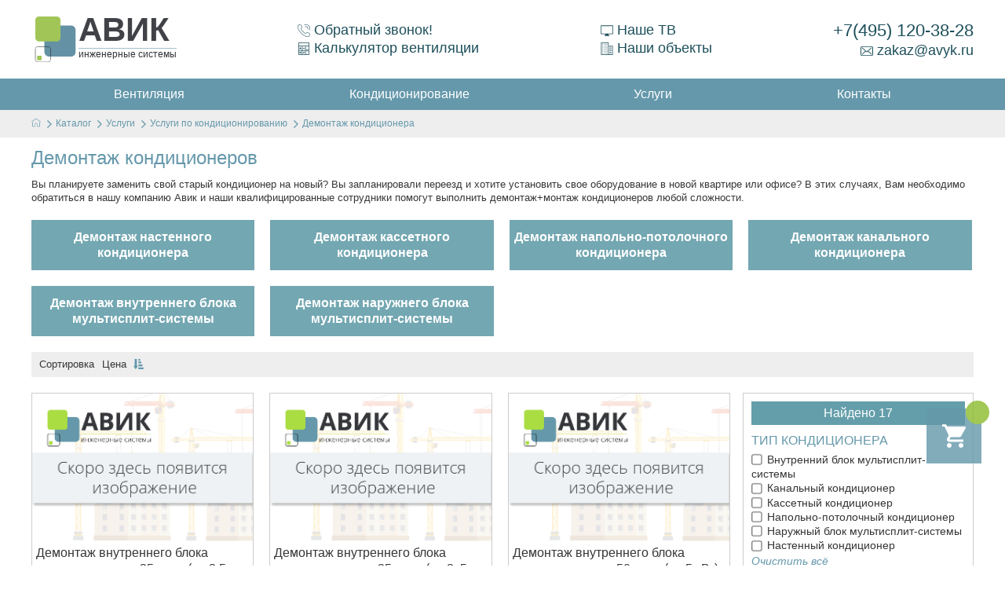

--- FILE ---
content_type: text/html; charset=utf-8
request_url: https://avyk.ru/catalog/uslugi/uslugi-po-konditsionirovaniyu/demontazh-konditsionera/
body_size: 7644
content:
<!DOCTYPE html>
<html lang="ru-RU">
<head prefix="og: http://ogp.me/ns# fb: http://ogp.me/ns/fb# business: http://ogp.me/ns/business# place: http://ogp.me/ns/place#">
    <meta charset="utf-8">
    <meta property="og:title" content="Цены на демонтаж кондиционера в Москве от компании Авик" />
<meta property="og:description" content="Услуги по демонтажу кондиционеров в Москве и области от компании Авик. Звоните: +7(495)-120-38-28!" />
<meta property="og:type" content="product.group" />
<meta property="og:url" content="https://avyk.ru/catalog/uslugi/uslugi-po-konditsionirovaniyu/demontazh-konditsionera/" />
<link rel="canonical" href="https://avyk.ru/catalog/uslugi/uslugi-po-konditsionirovaniyu/demontazh-konditsionera/" />
<link rel="stylesheet" type="text/css" href="/static/css/main.css?1" />
<script type="text/javascript" src="https://yastatic.net/jquery/3.1.1/jquery.min.js"></script>
<script type="text/javascript" src="/assets/e50f4b7c/jquery.cookie.js"></script>
<script type="text/javascript" src="/assets/e50f4b7c/jquery.ba-bbq.min.js"></script>
<script type="text/javascript" src="/static/js/libs.min.js"></script>
<script type="text/javascript" src="/static/js/main.js"></script>
<script type="text/javascript" src="/assets/b6847c66/Catalog.js"></script>
<title>Цены на демонтаж кондиционера в Москве от компании Авик</title>
    <!--[if IE]>
    <meta http-equiv="X-UA-Compatible" content="IE = edge"><![endif]-->
    <meta name="viewport" content="width=device-width,initial-scale=1">
    <meta name="description" content="Услуги по демонтажу кондиционеров в Москве и области от компании Авик. Звоните: +7(495)-120-38-28!"/>
    <meta name="keywords" content="демонтаж кондиционера, демонтаж кондиционера цена, демонтаж кондиционера москва"/>
    <link rel="shortcut icon" href="/favicon.png">
    <!-- Yandex.Metrika counter --><!-- Yandex.Metrika counter --> <script type="text/javascript" > (function(m,e,t,r,i,k,a){m[i]=m[i]||function(){(m[i].a=m[i].a||[]).push(arguments)}; m[i].l=1*new Date(); for (var j = 0; j < document.scripts.length; j++) {if (document.scripts[j].src === r) { return; }} k=e.createElement(t),a=e.getElementsByTagName(t)[0],k.async=1,k.src=r,a.parentNode.insertBefore(k,a)}) (window, document, "script", "https://mc.yandex.ru/metrika/tag.js", "ym"); ym(50028049, "init", { clickmap:true, trackLinks:true, accurateTrackBounce:true, webvisor:true, ecommerce:"dataLayer" }); </script> <noscript><div><img src="https://mc.yandex.ru/watch/50028049" style="position:absolute; left:-9999px;" alt="" /></div></noscript> <!-- /Yandex.Metrika counter --><!-- /Yandex.Metrika counter -->    <!--[if lt IE 9]>
    <script src="http://cdnjs.cloudflare.com/ajax/libs/html5shiv/3.7.2/html5shiv.min.js"></script><![endif]-->
    <script async src="https://www.googletagmanager.com/gtag/js?id=UA-133742196-1"></script>
    <script>
      window.dataLayer = window.dataLayer || [];
      function gtag(){dataLayer.push(arguments);}
      gtag('js', new Date());
      gtag('config', 'UA-133742196-1');
    </script>
    <link rel="stylesheet" type="text/css" href="/static/css/modules.css" />
</head>
<body itemscope itemtype="http://schema.org/WebPage"><section class="stripe" id="header"><div class="container"><div class="header-item" id="logo"><a href="/" title="Инженерные системы"><span class="img"><img src="/static/img/images/logo.svg" width="60" height="60" alt="Инженерные системы"></span><span class="text"><span class="text_header">Авик</span> <span class="text_slogan">Инженерные системы</span></span></a></div><div class="header-item underline"><div class="dsbl"><a class="callback-open" href="/site/ajaxForm/"><svg class="icon icon-callback" style="max-width: 16px;max-height: 16px;"><use xlink:href="/static/img/svg/symbol/sprite.svg#callback"></use></svg>Обратный звонок!</a></div><div class="dsbl"><a href="/calculator/"><svg class="icon icon-calculator2" style="max-width: 16px;max-height: 16px;"><use xlink:href="/static/img/svg/symbol/sprite.svg#calculator2"></use></svg>Калькулятор вентиляции</a></div></div><div class="header-item underline"><div class="dsbl"><a href="/tv/"><svg class="icon icon-tv" style="max-width: 16px;max-height: 16px;"><use xlink:href="/static/img/svg/symbol/sprite.svg#tv"></use></svg>Наше ТВ</a></div><div class="dsbl"><a href="/objects/ventiljatsija/"><svg class="icon icon-office-block" style="max-width: 16px;max-height: 16px;"><use xlink:href="/static/img/svg/symbol/sprite.svg#office-block"></use></svg>Наши объекты</a></div></div><div class="header-item" id="mainPhone"><a href="tel:+74951203828" id="phn">+7(495) 120-38-28</a><a href="mailto:zakaz@avyk.ru" id="ml"><svg class="icon icon-mail" style="max-width: 16px;max-height: 16px;"><use xlink:href="/static/img/svg/symbol/sprite.svg#mail"></use></svg>zakaz@avyk.ru</a></div></div></section><section class="stripe" id="menu"><div class="container"><nav role="navigation" itemscope itemtype="http://schema.org/SiteNavigationElement"><ul class="mainMenu"><li><a href="/catalog/ventilyatsiya/" itemprop="url"><span itemprop="name">Вентиляция</span></a></li><li><a href="/catalog/konditsionirovanie/" itemprop="url"><span itemprop="name">Кондиционирование</span></a></li><li><a href="/catalog/uslugi/uslugi-po-ventilyatsii/" itemprop="url"><span itemprop="name">Услуги</span></a></li><li><a href="/contacts/" itemprop="url"><span itemprop="name">Контакты</span></a></li></ul></nav></div></section>    <section class="contact_section">
        <div class="container">
            <ul class="breadscrumb" itemscope="itemscope" itemtype="http://schema.org/BreadcrumbList">
<li class="home" itemscope="itemscope" itemprop="itemListElement" itemtype="http://schema.org/ListItem"><a itemprop="item" href="/"><meta itemprop="name" content="На главную"/><svg class="icon-home" style="max-width: 12px;"><use xlink:href="/static/img/svg/symbol/sprite.svg#home"></use></svg></a><meta itemprop="position" content="1" /</li><li class="item" itemprop="itemListElement" itemscope="itemscope" itemtype="http://schema.org/ListItem"><svg class="icon icon-next breadscrumb-icon" style="max-width:10px"><use xlink:href="/static/img/svg/symbol/sprite.svg#next"></use></svg><a itemprop="item" href="/catalog/"><span itemprop="name">Каталог</span></a><meta itemprop="position" content="2" /></li><li class="item" itemprop="itemListElement" itemscope="itemscope" itemtype="http://schema.org/ListItem"><svg class="icon icon-next breadscrumb-icon" style="max-width:10px"><use xlink:href="/static/img/svg/symbol/sprite.svg#next"></use></svg><a itemprop="item" href="/catalog/uslugi/"><span itemprop="name">Услуги</span></a><meta itemprop="position" content="3" /></li><li class="item" itemprop="itemListElement" itemscope="itemscope" itemtype="http://schema.org/ListItem"><svg class="icon icon-next breadscrumb-icon" style="max-width:10px"><use xlink:href="/static/img/svg/symbol/sprite.svg#next"></use></svg><a itemprop="item" href="/catalog/uslugi/uslugi-po-konditsionirovaniyu/"><span itemprop="name">Услуги по кондиционированию</span></a><meta itemprop="position" content="4" /></li><li class="item"><svg class="icon icon-next breadscrumb-icon" style="max-width:10px"><use xlink:href="/static/img/svg/symbol/sprite.svg#next"></use></svg>Демонтаж кондиционера</li></ul>        </div>
    </section>
<section id="subSection">
<div class="container">
    <h1>Демонтаж кондиционеров</h1><p>Вы планируете заменить свой старый кондиционер на новый? Вы запланировали переезд и хотите установить свое оборудование в новой квартире или офисе? В этих случаях, Вам необходимо обратиться в нашу компанию Авик и наши квалифицированные сотрудники помогут выполнить демонтаж+монтаж кондиционеров любой сложности.</p>    <div class="subsections">

                    <div class="sub-item" data-href="/catalog/uslugi/uslugi-po-konditsionirovaniyu/demontazh-konditsionera/demontazh-nastennogo-konditsionera/"><div class="title"><a href="/catalog/uslugi/uslugi-po-konditsionirovaniyu/demontazh-konditsionera/demontazh-nastennogo-konditsionera/">Демонтаж настенного кондиционера</a></div></div>                    <div class="sub-item" data-href="/catalog/uslugi/uslugi-po-konditsionirovaniyu/demontazh-konditsionera/demontazh-kassetnogo-konditsionera/"><div class="title"><a href="/catalog/uslugi/uslugi-po-konditsionirovaniyu/demontazh-konditsionera/demontazh-kassetnogo-konditsionera/">Демонтаж кассетного кондиционера</a></div></div>                    <div class="sub-item" data-href="/catalog/uslugi/uslugi-po-konditsionirovaniyu/demontazh-konditsionera/demontazh-napolno-potolochnogo-konditsionera/"><div class="title"><a href="/catalog/uslugi/uslugi-po-konditsionirovaniyu/demontazh-konditsionera/demontazh-napolno-potolochnogo-konditsionera/">Демонтаж напольно-потолочного кондиционера</a></div></div>                    <div class="sub-item" data-href="/catalog/uslugi/uslugi-po-konditsionirovaniyu/demontazh-konditsionera/demontazh-kanalnogo-konditsionera/"><div class="title"><a href="/catalog/uslugi/uslugi-po-konditsionirovaniyu/demontazh-konditsionera/demontazh-kanalnogo-konditsionera/">Демонтаж канального кондиционера</a></div></div>                    <div class="sub-item" data-href="/catalog/uslugi/uslugi-po-konditsionirovaniyu/demontazh-konditsionera/demontazh-vnutrennego-bloka-multisplit-sistemy/"><div class="title"><a href="/catalog/uslugi/uslugi-po-konditsionirovaniyu/demontazh-konditsionera/demontazh-vnutrennego-bloka-multisplit-sistemy/">Демонтаж внутреннего блока мультисплит-системы</a></div></div>                    <div class="sub-item" data-href="/catalog/uslugi/uslugi-po-konditsionirovaniyu/demontazh-konditsionera/demontazh-naruzhnego-bloka-multisplit-sistemy/"><div class="title"><a href="/catalog/uslugi/uslugi-po-konditsionirovaniyu/demontazh-konditsionera/demontazh-naruzhnego-bloka-multisplit-sistemy/">Демонтаж наружнего блока мультисплит-системы</a></div></div>            </div>
</div>
</section>
<div class="container">
    <div class="section-controls">
        <div class="sorting">
            <div class="sort-item">
                <div class="sort-title">Сортировка</div>
            </div>
            <div class="sort-item">
                <div class="sort-price"><a class="asc" href="/catalog/uslugi/uslugi-po-konditsionirovaniyu/demontazh-konditsionera/sort_price.desc/"><span>Цена <svg class="icon icon-sort-desc"><use xlink:href="/static/img/svg/symbol/sprite.svg#sort-desc"></use></svg></span></a></div>
            </div>
        </div></div>
</div>
<section id="catalogContent">
    <div class="container">
        <div class="cont_f">
            <div class="cont_75">
                <div class="catalog-scope"><div class="catalog-scope" id="yw0">
<div class="catalog__item js-item" id="18791" itemscope="itemscope" itemtype="http://schema.org/Product"><meta itemprop="description" content="Демонтаж внутреннего блока кондиционера до 35 кв.м. (до 3,5 кВт)">
<div class="catalog__item-imageblock">
    <img class="catalog__item-img js-image" itemprop="image" data-href="/catalog/uslugi/uslugi-po-konditsionirovaniyu/demontazh-konditsionera/id_18930/" src="/img/noimage.png" alt="Демонтаж внутреннего блока кондиционера до 35 кв.м. (до 3,5 кВт)" /></div>

<a class="catalog_item-title" itemprop="url" href="/catalog/uslugi/uslugi-po-konditsionirovaniyu/demontazh-konditsionera/id_18930/"><span itemprop="name">Демонтаж внутреннего блока кондиционера до 35 кв.м. (до 3,5 кВт)</span></a>
<div class="catalog__item-prices" itemprop="offers" itemscope itemtype="http://schema.org/Offer">
    <div class="item-price-label" itemprop="name" content="Цена товара">Цена:</div>
    <div class="item-price-value">
        <span itemprop="price" content="2500">2 500</span><span class="price-currency" itemprop="priceCurrency" content="RUB">₽</span>    </div>
</div>
<div class="catalog__item-controls">
    <div class="item-control-button js-add_button" data-product="18791">
        Купить
    </div>
</div>
</div>


<div class="catalog__item js-item" id="18790" itemscope="itemscope" itemtype="http://schema.org/Product"><meta itemprop="description" content="Демонтаж внутреннего блока кондиционера до 25 кв.м. (до 2, 5 кВт)">
<div class="catalog__item-imageblock">
    <img class="catalog__item-img js-image" itemprop="image" data-href="/catalog/uslugi/uslugi-po-konditsionirovaniyu/demontazh-konditsionera/id_18929/" src="/img/noimage.png" alt="Демонтаж внутреннего блока кондиционера до 25 кв.м. (до 2, 5 кВт)" /></div>

<a class="catalog_item-title" itemprop="url" href="/catalog/uslugi/uslugi-po-konditsionirovaniyu/demontazh-konditsionera/id_18929/"><span itemprop="name">Демонтаж внутреннего блока кондиционера до 25 кв.м. (до 2, 5 кВт)</span></a>
<div class="catalog__item-prices" itemprop="offers" itemscope itemtype="http://schema.org/Offer">
    <div class="item-price-label" itemprop="name" content="Цена товара">Цена:</div>
    <div class="item-price-value">
        <span itemprop="price" content="2500">2 500</span><span class="price-currency" itemprop="priceCurrency" content="RUB">₽</span>    </div>
</div>
<div class="catalog__item-controls">
    <div class="item-control-button js-add_button" data-product="18790">
        Купить
    </div>
</div>
</div>


<div class="catalog__item js-item" id="18792" itemscope="itemscope" itemtype="http://schema.org/Product"><meta itemprop="description" content="Демонтаж внутреннего блока кондиционера до 50 кв.м. (до 5 кВт)">
<div class="catalog__item-imageblock">
    <img class="catalog__item-img js-image" itemprop="image" data-href="/catalog/uslugi/uslugi-po-konditsionirovaniyu/demontazh-konditsionera/id_18931/" src="/img/noimage.png" alt="Демонтаж внутреннего блока кондиционера до 50 кв.м. (до 5 кВт)" /></div>

<a class="catalog_item-title" itemprop="url" href="/catalog/uslugi/uslugi-po-konditsionirovaniyu/demontazh-konditsionera/id_18931/"><span itemprop="name">Демонтаж внутреннего блока кондиционера до 50 кв.м. (до 5 кВт)</span></a>
<div class="catalog__item-prices" itemprop="offers" itemscope itemtype="http://schema.org/Offer">
    <div class="item-price-label" itemprop="name" content="Цена товара">Цена:</div>
    <div class="item-price-value">
        <span itemprop="price" content="3000">3 000</span><span class="price-currency" itemprop="priceCurrency" content="RUB">₽</span>    </div>
</div>
<div class="catalog__item-controls">
    <div class="item-control-button js-add_button" data-product="18792">
        Купить
    </div>
</div>
</div>


<div class="catalog__item js-item" id="18793" itemscope="itemscope" itemtype="http://schema.org/Product"><meta itemprop="description" content="Демонтаж наружного блока кондиционера до 25 кв.м. (до 2, 5 кВт)">
<div class="catalog__item-imageblock">
    <img class="catalog__item-img js-image" itemprop="image" data-href="/catalog/uslugi/uslugi-po-konditsionirovaniyu/demontazh-konditsionera/id_18932/" src="/img/noimage.png" alt="Демонтаж наружного блока кондиционера до 25 кв.м. (до 2, 5 кВт)" /></div>

<a class="catalog_item-title" itemprop="url" href="/catalog/uslugi/uslugi-po-konditsionirovaniyu/demontazh-konditsionera/id_18932/"><span itemprop="name">Демонтаж наружного блока кондиционера до 25 кв.м. (до 2, 5 кВт)</span></a>
<div class="catalog__item-prices" itemprop="offers" itemscope itemtype="http://schema.org/Offer">
    <div class="item-price-label" itemprop="name" content="Цена товара">Цена:</div>
    <div class="item-price-value">
        <span itemprop="price" content="3500">3 500</span><span class="price-currency" itemprop="priceCurrency" content="RUB">₽</span>    </div>
</div>
<div class="catalog__item-controls">
    <div class="item-control-button js-add_button" data-product="18793">
        Купить
    </div>
</div>
</div>


<div class="catalog__item js-item" id="18794" itemscope="itemscope" itemtype="http://schema.org/Product"><meta itemprop="description" content="Демонтаж наружного блока кондиционера до 35 кв.м. (до 3,5 кВт)">
<div class="catalog__item-imageblock">
    <img class="catalog__item-img js-image" itemprop="image" data-href="/catalog/uslugi/uslugi-po-konditsionirovaniyu/demontazh-konditsionera/id_18933/" src="/img/noimage.png" alt="Демонтаж наружного блока кондиционера до 35 кв.м. (до 3,5 кВт)" /></div>

<a class="catalog_item-title" itemprop="url" href="/catalog/uslugi/uslugi-po-konditsionirovaniyu/demontazh-konditsionera/id_18933/"><span itemprop="name">Демонтаж наружного блока кондиционера до 35 кв.м. (до 3,5 кВт)</span></a>
<div class="catalog__item-prices" itemprop="offers" itemscope itemtype="http://schema.org/Offer">
    <div class="item-price-label" itemprop="name" content="Цена товара">Цена:</div>
    <div class="item-price-value">
        <span itemprop="price" content="3500">3 500</span><span class="price-currency" itemprop="priceCurrency" content="RUB">₽</span>    </div>
</div>
<div class="catalog__item-controls">
    <div class="item-control-button js-add_button" data-product="18794">
        Купить
    </div>
</div>
</div>


<div class="catalog__item js-item" id="18795" itemscope="itemscope" itemtype="http://schema.org/Product"><meta itemprop="description" content="Демонтаж наружного блока кондиционера до 50 кв.м. (до 5 кВт)">
<div class="catalog__item-imageblock">
    <img class="catalog__item-img js-image" itemprop="image" data-href="/catalog/uslugi/uslugi-po-konditsionirovaniyu/demontazh-konditsionera/id_18934/" src="/img/noimage.png" alt="Демонтаж наружного блока кондиционера до 50 кв.м. (до 5 кВт)" /></div>

<a class="catalog_item-title" itemprop="url" href="/catalog/uslugi/uslugi-po-konditsionirovaniyu/demontazh-konditsionera/id_18934/"><span itemprop="name">Демонтаж наружного блока кондиционера до 50 кв.м. (до 5 кВт)</span></a>
<div class="catalog__item-prices" itemprop="offers" itemscope itemtype="http://schema.org/Offer">
    <div class="item-price-label" itemprop="name" content="Цена товара">Цена:</div>
    <div class="item-price-value">
        <span itemprop="price" content="4500">4 500</span><span class="price-currency" itemprop="priceCurrency" content="RUB">₽</span>    </div>
</div>
<div class="catalog__item-controls">
    <div class="item-control-button js-add_button" data-product="18795">
        Купить
    </div>
</div>
</div>


<div class="catalog__item js-item" id="18796" itemscope="itemscope" itemtype="http://schema.org/Product"><meta itemprop="description" content="Демонтаж настенного кондиционера до 25 кв.м. (до 2, 5 кВт)">
<div class="catalog__item-imageblock">
    <img class="catalog__item-img js-image" itemprop="image" data-href="/catalog/uslugi/uslugi-po-konditsionirovaniyu/demontazh-konditsionera/id_18935/" src="/img/noimage.png" alt="Демонтаж настенного кондиционера до 25 кв.м. (до 2, 5 кВт)" /></div>

<a class="catalog_item-title" itemprop="url" href="/catalog/uslugi/uslugi-po-konditsionirovaniyu/demontazh-konditsionera/id_18935/"><span itemprop="name">Демонтаж настенного кондиционера до 25 кв.м. (до 2, 5 кВт)</span></a>
<div class="catalog__item-prices" itemprop="offers" itemscope itemtype="http://schema.org/Offer">
    <div class="item-price-label" itemprop="name" content="Цена товара">Цена:</div>
    <div class="item-price-value">
        <span itemprop="price" content="5500">5 500</span><span class="price-currency" itemprop="priceCurrency" content="RUB">₽</span>    </div>
</div>
<div class="catalog__item-controls">
    <div class="item-control-button js-add_button" data-product="18796">
        Купить
    </div>
</div>
</div>


<div class="catalog__item js-item" id="18797" itemscope="itemscope" itemtype="http://schema.org/Product"><meta itemprop="description" content="Демонтаж настенного кондиционера до 35 кв.м. (до 3,5 кВт)">
<div class="catalog__item-imageblock">
    <img class="catalog__item-img js-image" itemprop="image" data-href="/catalog/uslugi/uslugi-po-konditsionirovaniyu/demontazh-konditsionera/id_18936/" src="/img/noimage.png" alt="Демонтаж настенного кондиционера до 35 кв.м. (до 3,5 кВт)" /></div>

<a class="catalog_item-title" itemprop="url" href="/catalog/uslugi/uslugi-po-konditsionirovaniyu/demontazh-konditsionera/id_18936/"><span itemprop="name">Демонтаж настенного кондиционера до 35 кв.м. (до 3,5 кВт)</span></a>
<div class="catalog__item-prices" itemprop="offers" itemscope itemtype="http://schema.org/Offer">
    <div class="item-price-label" itemprop="name" content="Цена товара">Цена:</div>
    <div class="item-price-value">
        <span itemprop="price" content="5500">5 500</span><span class="price-currency" itemprop="priceCurrency" content="RUB">₽</span>    </div>
</div>
<div class="catalog__item-controls">
    <div class="item-control-button js-add_button" data-product="18797">
        Купить
    </div>
</div>
</div>


<div class="catalog__item js-item" id="18798" itemscope="itemscope" itemtype="http://schema.org/Product"><meta itemprop="description" content="Демонтаж настенного кондиционера до 50 кв.м. (до 5 кВт)">
<div class="catalog__item-imageblock">
    <img class="catalog__item-img js-image" itemprop="image" data-href="/catalog/uslugi/uslugi-po-konditsionirovaniyu/demontazh-konditsionera/id_18937/" src="/img/noimage.png" alt="Демонтаж настенного кондиционера до 50 кв.м. (до 5 кВт)" /></div>

<a class="catalog_item-title" itemprop="url" href="/catalog/uslugi/uslugi-po-konditsionirovaniyu/demontazh-konditsionera/id_18937/"><span itemprop="name">Демонтаж настенного кондиционера до 50 кв.м. (до 5 кВт)</span></a>
<div class="catalog__item-prices" itemprop="offers" itemscope itemtype="http://schema.org/Offer">
    <div class="item-price-label" itemprop="name" content="Цена товара">Цена:</div>
    <div class="item-price-value">
        <span itemprop="price" content="5700">5 700</span><span class="price-currency" itemprop="priceCurrency" content="RUB">₽</span>    </div>
</div>
<div class="catalog__item-controls">
    <div class="item-control-button js-add_button" data-product="18798">
        Купить
    </div>
</div>
</div>


<div class="catalog__item js-item" id="19556" itemscope="itemscope" itemtype="http://schema.org/Product"><meta itemprop="description" content="Демонтаж кассетного кондиционера до 35 кв.м. (до 3,5 кВт)">
<div class="catalog__item-imageblock">
    <img class="catalog__item-img js-image" itemprop="image" data-href="/catalog/uslugi/uslugi-po-konditsionirovaniyu/demontazh-konditsionera/id_19763/" src="/img/noimage.png" alt="Демонтаж кассетного кондиционера до 35 кв.м. (до 3,5 кВт)" /></div>

<a class="catalog_item-title" itemprop="url" href="/catalog/uslugi/uslugi-po-konditsionirovaniyu/demontazh-konditsionera/id_19763/"><span itemprop="name">Демонтаж кассетного кондиционера до 35 кв.м. (до 3,5 кВт)</span></a>
<div class="catalog__item-prices" itemprop="offers" itemscope itemtype="http://schema.org/Offer">
    <div class="item-price-label" itemprop="name" content="Цена товара">Цена:</div>
    <div class="item-price-value">
        <span itemprop="price" content="6500">6 500</span><span class="price-currency" itemprop="priceCurrency" content="RUB">₽</span>    </div>
</div>
<div class="catalog__item-controls">
    <div class="item-control-button js-add_button" data-product="19556">
        Купить
    </div>
</div>
</div>


<div class="catalog__item js-item" id="19557" itemscope="itemscope" itemtype="http://schema.org/Product"><meta itemprop="description" content="Демонтаж кассетного кондиционера до 50 кв.м. (до 5 кВт)">
<div class="catalog__item-imageblock">
    <img class="catalog__item-img js-image" itemprop="image" data-href="/catalog/uslugi/uslugi-po-konditsionirovaniyu/demontazh-konditsionera/id_19764/" src="/img/noimage.png" alt="Демонтаж кассетного кондиционера до 50 кв.м. (до 5 кВт)" /></div>

<a class="catalog_item-title" itemprop="url" href="/catalog/uslugi/uslugi-po-konditsionirovaniyu/demontazh-konditsionera/id_19764/"><span itemprop="name">Демонтаж кассетного кондиционера до 50 кв.м. (до 5 кВт)</span></a>
<div class="catalog__item-prices" itemprop="offers" itemscope itemtype="http://schema.org/Offer">
    <div class="item-price-label" itemprop="name" content="Цена товара">Цена:</div>
    <div class="item-price-value">
        <span itemprop="price" content="6500">6 500</span><span class="price-currency" itemprop="priceCurrency" content="RUB">₽</span>    </div>
</div>
<div class="catalog__item-controls">
    <div class="item-control-button js-add_button" data-product="19557">
        Купить
    </div>
</div>
</div>


<div class="catalog__item js-item" id="19558" itemscope="itemscope" itemtype="http://schema.org/Product"><meta itemprop="description" content="Демонтаж напольно-потолочного кондиционера до 25 кв.м. (до 2, 5 кВт)">
<div class="catalog__item-imageblock">
    <img class="catalog__item-img js-image" itemprop="image" data-href="/catalog/uslugi/uslugi-po-konditsionirovaniyu/demontazh-konditsionera/id_19765/" src="/img/noimage.png" alt="Демонтаж напольно-потолочного кондиционера до 25 кв.м. (до 2, 5 кВт)" /></div>

<a class="catalog_item-title" itemprop="url" href="/catalog/uslugi/uslugi-po-konditsionirovaniyu/demontazh-konditsionera/id_19765/"><span itemprop="name">Демонтаж напольно-потолочного кондиционера до 25 кв.м. (до 2, 5 кВт)</span></a>
<div class="catalog__item-prices" itemprop="offers" itemscope itemtype="http://schema.org/Offer">
    <div class="item-price-label" itemprop="name" content="Цена товара">Цена:</div>
    <div class="item-price-value">
        <span itemprop="price" content="6500">6 500</span><span class="price-currency" itemprop="priceCurrency" content="RUB">₽</span>    </div>
</div>
<div class="catalog__item-controls">
    <div class="item-control-button js-add_button" data-product="19558">
        Купить
    </div>
</div>
</div>


</div><div class="pager"><ul class="catalog-pag" id="yw1"><li class="catalog-pag__item"><a class="catalog-pag__link catalog-pag__link--first hidden" href="/catalog/uslugi/uslugi-po-konditsionirovaniyu/demontazh-konditsionera/"><svg class="icon icon-double-left"><use xlink:href="/static/img/svg/symbol/sprite.svg#double-left"></use></svg></a></li>
<li class="catalog-pag__item"><a class="catalog-pag__link catalog-pag__link--prev hidden" href="/catalog/uslugi/uslugi-po-konditsionirovaniyu/demontazh-konditsionera/"><svg class="icon icon-left-arrow"><use xlink:href="/static/img/svg/symbol/sprite.svg#left-arrow"></use></svg></a></li>
<li class="catalog-pag__item"><a class="catalog-pag__link  active" href="/catalog/uslugi/uslugi-po-konditsionirovaniyu/demontazh-konditsionera/"><span>1</span></a></li>
<li class="catalog-pag__item"><a class="catalog-pag__link " href="/catalog/uslugi/uslugi-po-konditsionirovaniyu/demontazh-konditsionera/page_2/"><span>2</span></a></li>
<li class="catalog-pag__item"><a class="catalog-pag__link catalog-pag__link--next" href="/catalog/uslugi/uslugi-po-konditsionirovaniyu/demontazh-konditsionera/page_2/"><svg class="icon icon-right-arrow"><use xlink:href="/static/img/svg/symbol/sprite.svg#right-arrow"></use></svg></a></li>
<li class="catalog-pag__item"><a class="catalog-pag__link catalog-pag__link--last" href="/catalog/uslugi/uslugi-po-konditsionirovaniyu/demontazh-konditsionera/page_2/"><svg class="icon icon-double-right"><use xlink:href="/static/img/svg/symbol/sprite.svg#double-right"></use></svg></a></li></ul></div></div>
            </div>
            <div class="cont_25 catalog-filters"><div class="allFilterWrap"><div class="filter-item js-filter-item" data-alias="tip-konditsionera"><div class="filterCountSelection">Найдено 17</div><div class="filter-item__title js-filter-item-title">Тип кондиционера</div><div class="filter-item__body"><a href="/catalog/uslugi/uslugi-po-konditsionirovaniyu/demontazh-konditsionera/prop_33_297/"><img src="/img/uncheck40.png" alt="◽" /> Внутренний блок мультисплит-системы</a><a href="/catalog/uslugi/uslugi-po-konditsionirovaniyu/demontazh-konditsionera/prop_33_303/"><img src="/img/uncheck40.png" alt="◽" /> Канальный кондиционер</a><a href="/catalog/uslugi/uslugi-po-konditsionirovaniyu/demontazh-konditsionera/prop_33_301/"><img src="/img/uncheck40.png" alt="◽" /> Кассетный кондиционер</a><a href="/catalog/uslugi/uslugi-po-konditsionirovaniyu/demontazh-konditsionera/prop_33_312/"><img src="/img/uncheck40.png" alt="◽" /> Напольно-потолочный кондиционер</a><a href="/catalog/uslugi/uslugi-po-konditsionirovaniyu/demontazh-konditsionera/prop_33_281/"><img src="/img/uncheck40.png" alt="◽" /> Наружный блок мультисплит-системы</a><a href="/catalog/uslugi/uslugi-po-konditsionirovaniyu/demontazh-konditsionera/prop_33_163/"><img src="/img/uncheck40.png" alt="◽" /> Настенный кондиционер</a><div><span><a rel="nowollow" class="clearAll noindex" href="/catalog/uslugi/uslugi-po-konditsionirovaniyu/demontazh-konditsionera/">Очистить всё</a></span></div></div></div><div class="filter-item js-filter-item" data-alias="ploschad"><div class="filter-item__title js-filter-item-title">Площадь</div><div class="filter-item__body"><div class="filter-item__body-columns" style="height:250px"><a href="/catalog/uslugi/uslugi-po-konditsionirovaniyu/demontazh-konditsionera/prop_22_586/"><img src="/img/uncheck40.png" alt="◽" /> 25</a><a href="/catalog/uslugi/uslugi-po-konditsionirovaniyu/demontazh-konditsionera/prop_22_588/"><img src="/img/uncheck40.png" alt="◽" /> 35</a><a href="/catalog/uslugi/uslugi-po-konditsionirovaniyu/demontazh-konditsionera/prop_22_174/"><img src="/img/uncheck40.png" alt="◽" /> 50</a></div><div><span><a rel="nowollow" class="clearAll noindex" href="/catalog/uslugi/uslugi-po-konditsionirovaniyu/demontazh-konditsionera/">Очистить всё</a></span></div></div></div></div>            </div>
        </div>
    </div>
</section>

    <section id="mainContent">
        <div class="container">
            <div class="cont_f">
                <div class="cont_75">
                    <p>Казалось бы, что может быть проще, чем открутить болты, отсоединить провода и снять старый блок! Но все не так просто, как думают многие. Демонтаж кондиционеров очень важно доверить профессионалам, ведь для того, чтобы снять кондиционер, потребуются специализированные навыки, оборудование и инструменты. Перед тем, как уже окончательно снять кондиционер и отсоединить трассу от наружного блока, необходимо его завальцевать, во избежание утечки фреона.</p>

<p>Демонтаж кондиционера, который подлежит утилизации, выполняется с перекачиванием фреона в специализированную емкость для сбора хладагентов, а демонтаж сплит-системы для последующего монтажа старого кондиционера выполняется с сохранением фреона. Неправильный или самостоятельный демонтаж кондиционера может привести, в одном случае, к дозаправке фреона при последующем монтаже, в другом случае, вам, возможно, придется покупать новое оборудование.</p>

<p>Для того, чтобы выполнить демонтаж мультисплит-системы необходимо также пригласить высококвалифицированных сотрудников из нашей компании. Этот трудоемкий процесс аналогичен демонтажу обычной сплит-системы и имеет лишь различие в том, что необходимо демонтировать не один, а несколько внутренних и один внешний блок кондиционера. В некоторых случаях демонтаж кондиционера требуется во время ремонта в квартире или офисе, тогда необходимо снять именно внутренний блок, ведь наружный блок расположен со стороны улицы. После снятия внутреннего блока, важно закрыть заглушками медные трубы во избежание попадания пыли и грязи.</p>

<p>Демонтаж кондиционера в труднодоступном месте выполняется с помощью профессионального альпиниста или автовышки.</p>

<p>Стоимость демонтажа кондиционеров по Москве и Московской области для каждого клиента обговаривается отдельно. Цена демонтажа сплит-системы зависит от типа кондиционера, производительности, мощности и т.д.</p>

<p>При оказании двойной услуги демонтаж+монтаж кондиционера на демонтаж сплит-системы может предоставляться дополнительная скидка.</p>

<p>Для того, чтобы заказать услугу &laquo;Демонтаж кондиционера&raquo;, Вам необходимо оформить заявку по телефону либо воспользоваться нашим фильтром справа на сайте и выбрать наиболее подходящий вид демонтажа.</p>
                </div>
                <div class="cont_25">
                    <div class="border_left">
    <div class="cooprt_message">Наши объекты</div>
        <div class="object-dop">
        <div class="object-dop_img">
            <a href="/objects/konditsionirovanie/">
                <img src="/static/img/content/objects/object1.jpg" alt="Работы по кондиционированию">
            </a>
        </div>
        <div class="object-dop_title">
            <a href="/objects/konditsionirovanie/">Выполненые работы по кондиционированию помещений</a>
        </div>
        <div class="object-dop_link">
            <a href="/objects/konditsionirovanie/">Подробнее...</a>
        </div>
    </div>
        <div class="object-dop">
        <div class="object-dop_img">
            <a href="/objects/ventiljatsija/">
                <img src="/static/img/content/objects/object2.jpg" alt="Работы по вентиляции">
            </a>
        </div>
        <div class="object-dop_title">
            <a href="/objects/ventiljatsija/">Работы по вентиляции помещений</a>
        </div>
        <div class="object-dop_link">
            <a href="/objects/ventiljatsija/">Подробнее...</a>
        </div>
    </div>
    </div>                </div>
            </div>
        </div>
    </section>



<footer itemscope itemtype="http://schema.org/WPFooter">
    <div>
        <div class="container">
            <nav class="in-footer"><ul class="footer-menu1"><li><a href="/catalog/ventilyatsiya/"><svg class="icon icon-fan" style="max-width: 18px;max-height: 18px;"><use xlink:href="/static/img/svg/symbol/sprite.svg#fan"></use></svg>Вентиляция</a></li><li><a href="/catalog/oborudovanie/oborudovanie-dlya-ventilyatsii/"><svg class="icon icon-fan-sys" style="max-width: 18px;max-height: 18px;"><use xlink:href="/static/img/svg/symbol/sprite.svg#fan-sys"></use></svg>Вентиляционное оборудование</a></li><li><a href="/catalog/uslugi/uslugi-po-ventilyatsii/montazh-ventilyatsii/"><svg class="icon icon-wrench-tools" style="max-width: 18px;max-height: 18px;"><use xlink:href="/static/img/svg/symbol/sprite.svg#wrench-tools"></use></svg>Монтаж вентиляции</a></li><li><a href="/catalog/uslugi/uslugi-po-ventilyatsii/proektirovanie-ventilyatsii/"><svg class="icon icon-pen" style="max-width: 18px;max-height: 18px;"><use xlink:href="/static/img/svg/symbol/sprite.svg#pen"></use></svg>Проектирование</a></li></ul><ul class="footer-menu2"><li><a href="/catalog/ventilyatsiya/pritochnaya-ventilyatsiya/"><svg class="icon icon-fan2" style="max-width: 18px;max-height: 18px;"><use xlink:href="/static/img/svg/symbol/sprite.svg#fan2"></use></svg>Приточная</a></li><li><a href="/catalog/ventilyatsiya/pritochno-vytyazhnaya-ventilyatsiya/"><svg class="icon icon-fan-sys" style="max-width: 18px;max-height: 18px;"><use xlink:href="/static/img/svg/symbol/sprite.svg#fan-sys"></use></svg>Приточно вытяжная</a></li><li><a href="/catalog/ventilyatsiya/vytyazhnaya-ventilyatsiya/"><svg class="icon icon-2fan" style="max-width: 18px;max-height: 18px;"><use xlink:href="/static/img/svg/symbol/sprite.svg#2fan"></use></svg>Вытяжная</a></li><li><a href="/catalog/ventilyatsiya/prop_4_252/"><svg class="icon icon-buildings" style="max-width: 18px;max-height: 18px;"><use xlink:href="/static/img/svg/symbol/sprite.svg#buildings"></use></svg>Вентиляция склада</a></li><li><a href="/catalog/ventilyatsiya/prop_4_243/"><svg class="icon icon-fabrica" style="max-width: 18px;max-height: 18px;"><use xlink:href="/static/img/svg/symbol/sprite.svg#fabrica"></use></svg>Промышленная</a></li></ul><ul class="footer-menu3"><li><a href="/cart/"><svg class="icon icon-basket" style="max-width: 18px;max-height: 18px;"><use xlink:href="/static/img/svg/symbol/sprite.svg#basket"></use></svg>Корзина</a></li><li><a href="/politika_konfidencialnosti/"><svg class="icon icon-pen" style="max-width: 18px;max-height: 18px;"><use xlink:href="/static/img/svg/symbol/sprite.svg#pen"></use></svg>Политика конфиденциальности</a></li><li><a href="/job/"><svg class="icon icon-users" style="max-width: 18px;max-height: 18px;"><use xlink:href="/static/img/svg/symbol/sprite.svg#users"></use></svg>Вакансии</a></li><li><a href="/article/"><svg class="icon icon-pen" style="max-width: 18px;max-height: 18px;"><use xlink:href="/static/img/svg/symbol/sprite.svg#pen"></use></svg>Статьи</a></li><li><a href="/o_kompanii/"><svg class="icon icon-thumb" style="max-width: 18px;max-height: 18px;"><use xlink:href="/static/img/svg/symbol/sprite.svg#thumb"></use></svg>О компании</a></li></ul></nav>
            <div class="left" style="margin-bottom: 20px;" itemscope="itemscope"
                 itemtype="http://schema.org/Organization">
                <meta itemprop="name" content="Avyk.ru">
                <span><svg class="icon icon-copyright" style="max-width: 18px;max-height: 18px;"><use
                        xlink:href="/static/img/svg/symbol/sprite.svg#copyright"></use></svg>"АВИК" 2024</span><br><a
                    href="mailto:zakaz@avyk.ru" itemprop="email">
                <svg class="icon icon-mail" style="max-width: 18px;max-height: 18px;">
                    <use xlink:href="/static/img/svg/symbol/sprite.svg#mail"></use>
                </svg>
                zakaz@avyk.ru</a><br><span itemprop="telephone"><svg class="icon icon-callback"
                                                                    style="max-width: 18px;max-height: 18px;"><use
                    xlink:href="/static/img/svg/symbol/sprite.svg#callback"></use></svg>+7(495) 120-38-28</span><br><span
                    itemprop="address">Россия, 117452, г. Москва, Балаклавский проспект 28</span>
                <meta itemprop="address" content="rus">
            </div>
        </div>
    </div>
</footer>
<div class="modal"><a href="/cart/" id="basket-modal">
    <svg class="icon icon-basket" style="max-width: 30px;max-height: 30px;">
        <use xlink:href="/static/img/svg/symbol/sprite.svg#basket"></use>
    </svg>
    <div class="count"><span style="display: block;"></span></div>
</a><a href="javascript:void(0)" id="totopicon" style="position: fixed; bottom: 30px; right: 30px;">
    <svg class="icon icon-up" style="max-width: 30px;max-height: 30px;">
        <use xlink:href="/static/img/svg/symbol/sprite.svg#up"></use>
    </svg>
</a></div>
<div class="callback">
    <div class="white-popup mfp-hide" id="callback">
        <div class="callback-header">
            <div class="callback-title">Обратный звонок</div>
            <div class="callback-text">Мы рады вам помочь!</div>
        </div>
        <div class="callback-body">
            <form action="/site/feedback" class="js-feedback-form">
                <div class="cont_f">
                    <div class="js-feedback-response">
                        <div class="js-feedback-message"></div>
                        <div class="js-feedback-error"></div>
                    </div>
                </div>
                <div class="js-feedback-content">
                    <div class="cont_f cb-line">
                        <div class="cont_25"><label for="Feedback_name">Ваше имя<sup>*</sup></label></div>
                        <div class="cont_75"><input class="cb_i" type="text" name="Feedback[name]" id="Feedback_name">
                        </div>
                    </div>
                    <div class="cont_f cb-line">
                        <div class="cont_25"><label for="Feedback_phone">Ваш телефон<sup>*</sup></label></div>
                        <div class="cont_75"><input class="cb_i" type="text" name="Feedback[phone]" id="Feedback_phone">
                        </div>
                    </div>
                    <div class="cont_f cb-line">
                        <div class="cont_25"><label for="Feedback_comment">Примечание</label></div>
                        <div class="cont_75"><textarea class="cb_i" name="Feedback[comment]"
                                                       id="Feedback_comment"></textarea></div>
                    </div>
                    <div class="cont_f cb-line">
                        <div class="button-group">
                            <button type="button" id="submit" class="js-send-form">Заказать</button>
                            <button type="reset" id="cansel">Отмена</button>
                        </div>
                    </div>
                </div>
            </form>
        </div>
        <div class="callback-footer">Наши сотрудники перезвонят Вам в течение нескольких минут</div>
        <div class="politick">Нажимая на кнопку "Заказать" вы соглашаетесь с <a class="colorMain"
                                                                                href="/politika_konfidencialnosti/">политикой
            конфиденциальности</a>.
        </div>
    </div>
</div><!-- BEGIN JIVOSITE CODE {literal} --><script type='text/javascript'>(function(){ var widget_id = 'aw0OHEbmAS';var d=document;var w=window;function l(){var s = document.createElement('script'); s.type = 'text/javascript'; s.async = true;s.src = '//code.jivosite.com/script/widget/'+widget_id; var ss = document.getElementsByTagName('script')[0]; ss.parentNode.insertBefore(s, ss);}if(d.readyState=='complete'){l();}else{if(w.attachEvent){w.attachEvent('onload',l);}else{w.addEventListener('load',l,false);}}})();</script><!-- {/literal} END JIVOSITE CODE -->
<script type="text/javascript" src="/assets/a4065202/listview/jquery.yiilistview.js"></script>
<script type="text/javascript">
/*<![CDATA[*/
jQuery(function($) {
jQuery('#yw0').yiiListView({'ajaxUpdate':['yw0'],'ajaxVar':'ajax','pagerClass':'pager','loadingClass':'list\x2Dview\x2Dloading','sorterClass':'sorter','enableHistory':false});
});
/*]]>*/
</script>
</body>
</html>

--- FILE ---
content_type: application/javascript; charset=utf-8
request_url: https://avyk.ru/static/js/main.js
body_size: 4794
content:
$(document).ready(function () {
    $.ajaxPrefilter(function (options, original_Options, jqXHR) {
        options.async = true;
    });
    $.ajaxSetup({
        type: 'post',
        timeout: 30000,
        error: function (xhr) {
            $('#display_error')
                .html('Error: ' + xhr.status + ' ' + xhr.statusText);
        }
    });


    $(".js-index-slider").slick({
        prevArrow: $('.control-prev'),
        nextArrow: $('.control-next')
    });
    //Слайдер в объектах
    $(".js-objects-slider").slick({
        prevArrow: $('.control-prev'),
        nextArrow: $('.control-next'),
        dots: false,
        infinite: false,
        speed: 300,
        slidesToShow: 4,
        slidesToScroll: 1,
        responsive: [
            {
                breakpoint: 1024,
                settings: {
                    slidesToShow: 3,
                    slidesToScroll: 3,
                    infinite: true,
                    dots: false
                }
            },
            {
                breakpoint: 600,
                settings: {
                    slidesToShow: 2,
                    slidesToScroll: 2
                }
            },
            {
                breakpoint: 480,
                settings: {
                    slidesToShow: 1,
                    slidesToScroll: 1
                }
            }
        ]
    });
    Order.getCount();
    $('.callback-open').magnificPopup({
        type: 'ajax',
        callbacks: {
            ajaxContentAdded: function() {
                $('.js-send-form').on('click', function () {
                    var form = $(this).closest('.js-feedback-form');
                    $.ajax({
                        type: "post",
                        url: form.attr('action'),
                        dataType: "json",
                        data: form.serialize(),
                        success: function (json) {
                            Metrika.openCallbackForm();
                            // ga('sent', 'event', 'форма', 'обратный звонок');
                            if (!json.success) {
                                if (json.error)
                                    form.find('.js-feedback-error').html(json.error);
                                else
                                    form.find('.js-feedback-error').html('Пожалуйста заполните поля');
                            } else {
                                form.find('.js-feedback-error').hide();
                                form.find('.js-feedback-content').hide();
                                form.find('.js-feedback-message').html('Ваш запрос успешно отправлен');
                                setTimeout(function () {
                                    $.magnificPopup.close();
                                }, 4000);
                            }
                        },
                        error: function (res) {
                            Metrika.jsError();
                            form.find('.js-feedback-content').hide();
                            form.find('.js-feedback-error').html('Произошла ошибка, приносим извинения за неудобство.');
                        }
                    });
                });
            }
        },
        ajax: {
            settings: {cache:false, async:false},
            tError: '<a href="%url%">The content</a> could not be loaded.' //  Error message, can contain %curr% and %total% tags if gallery is enabled
        }
    });
    $('.js-one_click').magnificPopup({
        type: 'ajax',
        callbacks: {
            ajaxContentAdded: function() {
                $('.js-send-form').on('click', function () {
                    var form = $(this).closest('.js-feedback-form');
                    $.ajax({
                        type: "post",
                        url: form.attr('action'),
                        dataType: "json",
                        data: form.serialize(),
                        success: function (json) {
                            Metrika.openCallbackForm();
                            // ga('sent', 'event', 'форма', 'обратный звонок');
                            if (!json.success) {
                                if (json.error)
                                    form.find('.js-feedback-error').html(json.error);
                                else
                                    form.find('.js-feedback-error').html('Пожалуйста заполните поля');
                            } else {
                                form.find('.js-feedback-error').hide();
                                form.find('.js-feedback-content').hide();
                                form.find('.js-feedback-message').html('Ваш запрос успешно отправлен');
                                setTimeout(function () {
                                    $.magnificPopup.close();
                                }, 4000);
                            }
                        },
                        error: function (res) {
                            Metrika.jsError();
                            form.find('.js-feedback-content').hide();
                            form.find('.js-feedback-error').html('Произошла ошибка, приносим извинения за неудобство.');
                        }
                    });
                });
            }
        },
        ajax: {
            settings: {cache:false, async:false},
            tError: '<a href="%url%">The content</a> could not be loaded.' //  Error message, can contain %curr% and %total% tags if gallery is enabled
        }
    });
    $('.catalog__item-imageblock > .catalog__item-img').click(function () {
        document.location.href = $(this).data('href');
    });
    $('.js-tab').click(function () {
        var tabName = $(this).attr('data-tab');
        $(this).addClass('active').siblings().removeClass('active');
        $('#' + tabName).siblings().slideUp().removeClass('active').end().slideDown().addClass('active');
    });
    $('.img-content').slick({
        dots: false,
        infinite: true,
        speed: 500,
        fade: true,
        cssEase: 'linear',
        prevArrow: '.slick-prev',
        nextArrow: '.slick-next',
    });
    $('.img-content a').magnificPopup({
        type: 'image',
        closeOnContentClick: false,
        closeBtnInside: true,
        gallery: {
            enabled: true
        }
    });
    $('.object_gallery-item').magnificPopup({
        type: 'image',
        closeOnContentClick: false,
        closeBtnInside: true,
        gallery: {
            enabled: true
        }
    });
    svg4everybody({});
    $('#totopicon').gototop();
    $('#orderDepartureForm').submit(function () {
        $.ajax({
            type: "post",
            url: "/site/departure/",
            dataType: "html",
            data: $(this).serialize(),
            success: function (res) {
                Metrika.pushEngineer();
                $('.js-departure-error').hide();
                $('#orderDepartureForm').hide();
                $('.js-departure-message').html(res).css({
                    'font-size': 'x-large',
                    'padding': '15px 0 5px 0',
                    'color': '#6598ab',
                    'min-height': '232px'
                });
            },
            error: function (res) {
                Metrika.jsError();
                $('#orderDepartureForm').find('.js-departure-content').hide();
                $('.js-departure-error').html(res).css({
                    'font-size': 'x-large',
                    'padding': '15px 0 5px 0',
                    'color': '#d63939',
                    'min-height': '232px'
                });
            }
        });
        return false;

    });
    $('#formCooperation').submit(function () {
        $.ajax({
            type: "post",
            url: "/site/departure/",
            dataType: "html",
            data: $(this).serialize(),
            success: function (res) {
                $('.js-coop-error').hide();
                $('#formCooperation').hide();
                $('.js-coop-message').html(res).css({
                    'font-size': 'x-large',
                    'padding': '15px 0 5px 0',
                    'color': '#ffffff',
                    'min-height': '156px',
                    'max-weight': '550px'
                });
            },
            error: function (res) {
                $('#formCooperation').find('.js-departure-content').hide();
                $('.js-coop-error').html(res).css({
                    'font-size': 'x-large',
                    'padding': '15px 0 5px 0',
                    'color': '#d63939',
                    'min-height': '156px',
                    'max-weight': '550px'
                });
            }
        });
        return false;

    });
    $('.catalog-filters').filterTools();

    $('.js-add_button').on('click', function () {
        $(this).flyTo("#basket-modal");
        Metrika.addToBasket();
    });
    $('.js-form-submit').on('click', function () {
        if ($('.js-engineer').attr('checked') == 'checked') {
            var comment = $('.js-comment').html() + " Нужен бесплатный выезд инженера";
            $('.js-comment').html(comment);
        }

        $('.js-order-form').submit();
        Metrika.orderSubmit();
    });
    $('.js-basket-plus').on('click', function () {
        var id = $(this).closest('.js-product_row').attr('id');
        var data = {id: id, quantity: 1};
        Order.sendRequest('incItem', data, Order.updateCounters);
        $(this).incQuan();
    });
    $('.js-basket-minus').on('click', function () {
        var id = $(this).closest('.js-product_row').attr('id');
        var q = $(this).siblings('.js-basket-product-quan').val();
        if (q <= 1) {
            Order.removeProduct(id, Order.updateCounters);
        } else {
            var data = {id: id, quantity: -1};
            Order.sendRequest('incItem', data, Order.updateCounters);
        }
        $(this).decQuan();
    });
    $('.js-basket-product-del').on('click', function () {
        var id = $(this).closest('.js-product_row').attr('id');
        Order.removeProduct(id, Order.updateCounters);
    });
    if($('.js-item').length ==1){
        $('.js-item').css({'min-width':'284px'});
    }

    $('.toggleElem .toggleLable').on('click',function () {
        $(this).siblings('.toggleBody').css('height','auto');
        $(this).siblings('.toggleAntyLable').css('display','block');
        $(this).css('display','none');
    });
    $('.toggleElem .toggleAntyLable').on('click',function () {
        $(this).siblings('.toggleBody').css('height','0');
        $(this).siblings('.toggleLable').css('display','block');
        $(this).css('display','none');
    })
});
let Metrika = {
    openCallbackForm: function () {
        if (typeof yaCounter47662330 != "undefined") {
            yaCounter47662330.reachGoal('OpenCallbackForm');
        }
        if (typeof yaCounter50028049 != "undefined") {
            yaCounter50028049.reachGoal('OpenCallbackForm');
        }
    },
    pushEngineer: function () {
        if (typeof yaCounter47662330 != "undefined") {
            yaCounter47662330.reachGoal('PushEngineer');
        }
        if (typeof yaCounter50028049 != "undefined") {
            yaCounter50028049.reachGoal('PushEngineer');
        }
    },
    addToBasket: function () {
        if (typeof yaCounter47662330 != "undefined") {
            yaCounter47662330.reachGoal('AddToBasket');
        }
        if (typeof yaCounter50028049 != "undefined") {
            yaCounter50028049.reachGoal('AddToBasket');
        }
    },
    jsError: function () {
        if (typeof yaCounter47662330 != "undefined") {
            yaCounter47662330.reachGoal('JsError');
        }
        if (typeof yaCounter50028049 != "undefined") {
            yaCounter50028049.reachGoal('JsError');
        }
    },
    orderSubmit: function () {
        if (typeof yaCounter47662330 != "undefined") {
            yaCounter47662330.reachGoal('OrderSubmit');
        }
        if (typeof yaCounter50028049 != "undefined") {
            yaCounter50028049.reachGoal('OrderSubmit');
        }
    }

};
var Order = {
    url: '/cart/cart/',
    addBasketUrl: '/cart/cart/updateItem',
    basketUrl: '/cart/cart/index',
    countUrl: '/cart/cart/count',
    testCountUrl: '/static/ajax/count.html',
    element: HTMLObjectElement,
    /**
     * @param data (id,quantity)
     */
    fade: function (elem, data) {
        $(elem).hide(300);
        $(elem).html(data);
        $(elem).show("slow")
    },

    getCount: function () {
        $.ajax({
            url: this.countUrl,
            type: "get",
            dataType: "html",
            success: function (res) {
                Order.fade('.modal .count span', res);
            },
            error: function (res) {

            }
        });
    },
    incCount: function (inc) {
        var quant = parseInt($('#basket-modal span').html());
        var newQuant = quant + parseInt(inc);
        $('#basket-modal span').hide().html(newQuant).show();
    },
    addProduct: function (id, elem, afterAction, mont) {
        this.elem = elem;
        var row = $(elem).closest('.js-product_row');
        var counter = row.find('.js-quan').find('input');
        this.sendRequest('incItem', {id: id, quantity: counter.val()}, afterAction);
        if (mont > 0) {
            this.sendRequest('incItem', {id: mont, quantity: counter.val()}, afterAction);
        }
        Cart.setCounterVal(counter, 0); // INFO: Устанавливает значение количества после нажатия кнопки добавления
    },
    addProductSimple: function (id, q) {
        this.sendRequest('incItem', {id: id, quantity: q});
    },
    incProductSimple: function (id) {
        this.sendRequest('incItem', {id: id, quantity: 1});
    },
    decProductSimple: function (id) {
        this.sendRequest('incItem', {id: id, quantity: -1});
    },
    updateProduct: function (id, quantity, afterAction) {
        this.sendRequest('updateItem', {id: id, quantity: quantity}, afterAction);
    },
    removeProduct: function (id, afterAction) {
        this.sendRequest('removeProduct', {id: id}, afterAction);
        $('#' + id).remove();
    },

    sendRequest: function (action, data, afterAction) {
        $.ajax({
            url: this.url + action + '/',
            type: 'post',
            data: data,
            async: false,
            success: function (data, textStatus, jqXHR) {
                var responseData = jQuery.parseJSON(data);
                if (afterAction) {
                    afterAction(responseData);
                }
            },
            error: function (jqXHR, textStatus, errorThrown) {
                // var text = new RegExp(/<h2[^>]*>([\S\s]*?)<\/h2>/).exec(jqXHR.responseText)[1];
                alert(textStatus);
            }
        });
    },
    updateCounters: function (data) {
        var cartAllCount = $("#basket-modal .count span");
        var cartAllSum = $(".js-all-sum");
        var cartProductSum = $('#' + data.product.productId + ' .js-basket-product-sum');
        var totalCount = data.totalCount;
        var totalSum = data.totalSum;
        var productSum = data.product.productSum;

        cartAllCount.text(totalCount);
        cartAllSum.text(totalSum);
        cartProductSum.text(productSum);
    },
    handleStatus: function (data) {
        var status = data.statusName;
        var errors = data.errors;

        switch (status) {
            case 'Ok':
                break;
            case 'Notice':
                alert(errors);
                break;
            case 'Error':
                alert(errors);
                break;
            default:
                break;
        }
    }
};
var Item = {
    products: new Array(),
    init: function () {
        this.products = new Array();
        return this;
    },
    addProduct: function (elem) {
        this.products.push(elem);
    },
    getCount: function () {
        return this.products.length;
    }
};
var filterMethods = {
    init:function (options) {
        return this.each(function () {
            var filterItem = $('.js-filter-item');
            var clearAllControl = filterItem.find('.js-clear-all');
            var checker = filterItem.find('.js-checker');
            var submit = filterItem.find('.js-filter-response');
            $('.js-filter-response').hide();
            clearAllControl.css({"cursor":"pointer"});
            clearAllControl.bind('click.filterTools', filterMethods.clearAll);
            checker.css({"cursor":"pointer"});
            checker.bind('change.filterTools', filterMethods.checker);
            filterItem.bind('custom.filterTools',filterMethods.updateFilter);
            filterItem.bind('start.filterTools',filterMethods.startState);
            submit.bind('click.filterTools',filterMethods.submitForm)

        });
    },
    destroy : function( ) {
        return this.each(function(){
            $(window).unbind('.filterTools');
        })

    },
    clearAll: function () {
        var $this = $(this);
        var inputs = $this.closest('.js-filter-item').find('input');
        var filterItem = $this.closest('.js-filter-item');
        inputs.each(function(){
            if(this.checked == true)
                this.checked = false;
        });
        filterItem.trigger('start.filterTools');
        filterItem.trigger('custom.filterTools',$this.closest('form').serialize());
    },
    checker: function () {
        $this= $(this).find('input');
        var filterItem = $this.closest('.js-filter-item');
        filterItem.trigger('start.filterTools');
        filterItem.trigger('custom.filterTools',$this.closest('form').serialize());
    },
    updateFilter:function(e,param) {
        $this=$(this);
        resp = $this.find('.js-filter-response');
        filterTitle = $this.find('.js-filter-item-title');
        filterTitle.css({'font-size':'8px','top':'5px'});
        resp.hide();
        $.post("/catalog/getcount/",
            param, function (response) {

                resp.html('Показать: ' + response);
                resp.show('slow');
            });

    },

    startState:function () {
        var filterItem = $('.js-filter-item');
        filterItem.find('.js-filter-response').hide();
        filterItem.find('.js-filter-item-title').css({'top':'10px','font-size':'16px'})
    },
    submitForm:function () {
        var form = $('.js-filter-form');
        form.submit();
    }

};
(function ($) {
    $.fn.flyTo = function (toSelector) {
        let prod = Item.init();
        let productId = $(this).data('product');
        let mount = $(this).closest(".js-item").find(".js-mount");
        if (productId)
            prod.addProduct(productId);
        if (mount.prop('checked'))
            prod.addProduct(mount.data('mount'));

        if ($(this).closest('.js-item').find('.catalog__item-img')) {
            var fromY = $(this).closest('.js-item').find('.catalog__item-img').offset().top;
            var fromX = $(this).closest('.js-item').find('.catalog__item-img').offset().left;

            var toY = $(toSelector).offset().top;
            var toX = $(toSelector).offset().left;

            var quan = 1;
            var offsetY = toY - fromY + 30;
            var offsetX = toX - fromX - 30;
            console.log(offsetY);
            console.log(offsetX);
            $(this).closest('.js-item').find('.js-image:first').clone().data('quan', quan).prependTo($(this).closest('.js-item'))
                .css({
                    'z-index': '1000',
                    'position': 'absolute',
                    'max-width': '300px',
                    'top': '0',
                    'left': '0',
                    'opacity': '0.95',
                })
                .animate({
                    'top': offsetY,
                    'left': offsetX,
                    'opacity': '0',
                    'width': '10%',
                }, 1100, function () {
                    Order.incCount(prod.getCount());
                    prod.products.forEach(function (item) {
                        Order.incProductSimple(item);
                    });
                    $(this).remove();

                });
        }
        return this;

    };

    $.fn.incQuan = function () {
        var val = $(this).siblings('.js-basket-product-quan');
        val.val(parseInt(val.val()) + 1);
        return this;
    };
    $.fn.decQuan = function () {
        var val = $(this).siblings('.js-basket-product-quan');
        if (val.val() <= 1)
            val.val(1);
        else
            val.val(parseInt(val.val()) - 1);
        return this;
    };
    var filterMethods = {
        init: function (options) {
            return this.each(function () {
                var filterItem = $('.js-filter-item');
                var clearAllControl = filterItem.find('.js-clear-all');
                var checker = filterItem.find('.js-checker');
                var submit = filterItem.find('.js-filter-response');
                $('.js-filter-response').hide();
                clearAllControl.css({"cursor": "pointer"});
                clearAllControl.bind('click.filterTools', filterMethods.clearAll);
                checker.css({"cursor": "pointer"});
                checker.bind('change.filterTools', filterMethods.checker);
                filterItem.bind('custom.filterTools', filterMethods.updateFilter);
                filterItem.bind('start.filterTools', filterMethods.startState);
                submit.bind('click.filterTools', filterMethods.submitForm)

            });
        },
        destroy: function () {
            return this.each(function () {
                $(window).unbind('.filterTools');
            })

        },
        clearAll: function () {
            var $this = $(this);
            var inputs = $this.closest('.js-filter-item').find('input');
            var filterItem = $this.closest('.js-filter-item');
            inputs.each(function () {
                if (this.checked == true)
                    this.checked = false;
            });
            filterItem.trigger('start.filterTools');
            filterItem.trigger('custom.filterTools', $this.closest('form').serialize());
        },
        checker: function () {
            $this = $(this).find('input');
            var filterItem = $this.closest('.js-filter-item');
            filterItem.trigger('start.filterTools');
            filterItem.trigger('custom.filterTools', $this.closest('form').serialize());
        },
        updateFilter: function (e, param) {
            $this = $(this);
            resp = $this.find('.js-filter-response');
            filterTitle = $this.find('.js-filter-item-title');
            filterTitle.css({'font-size': '8px', 'top': '5px'});
            resp.hide();
            $.post("/catalog/getcount/",
                param, function (response) {

                    resp.html('Показать: ' + response);
                    resp.show('slow');
                });

        },

        startState: function () {
            var filterItem = $('.js-filter-item');
            filterItem.find('.js-filter-response').hide();
            filterItem.find('.js-filter-item-title').css({'top': '10px', 'font-size': '16px'})
        },
        submitForm: function () {
            var form = $('.js-filter-form');
            form.submit();
        }

    };
    $.fn.filterTools = function (method) {

        if (filterMethods[method]) {
            return filterMethods[method].apply(this, Array.prototype.slice.call(arguments, 1));
        } else if (typeof method === 'object' || !method) {
            return filterMethods.init.apply(this, arguments);
        } else {
            $.error('Метод с именем ' + method + ' не существует для jQuery.tooltip');
        }

    };
})(jQuery);